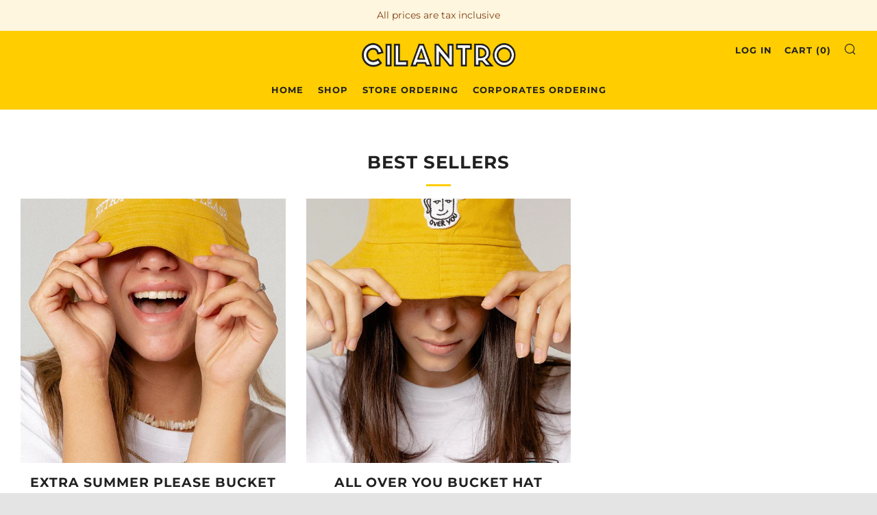

--- FILE ---
content_type: text/javascript
request_url: https://cilantro.cafe/cdn/shop/t/16/assets/custom.js?v=152733329445290166911626650673
body_size: -690
content:
//# sourceMappingURL=/cdn/shop/t/16/assets/custom.js.map?v=152733329445290166911626650673
